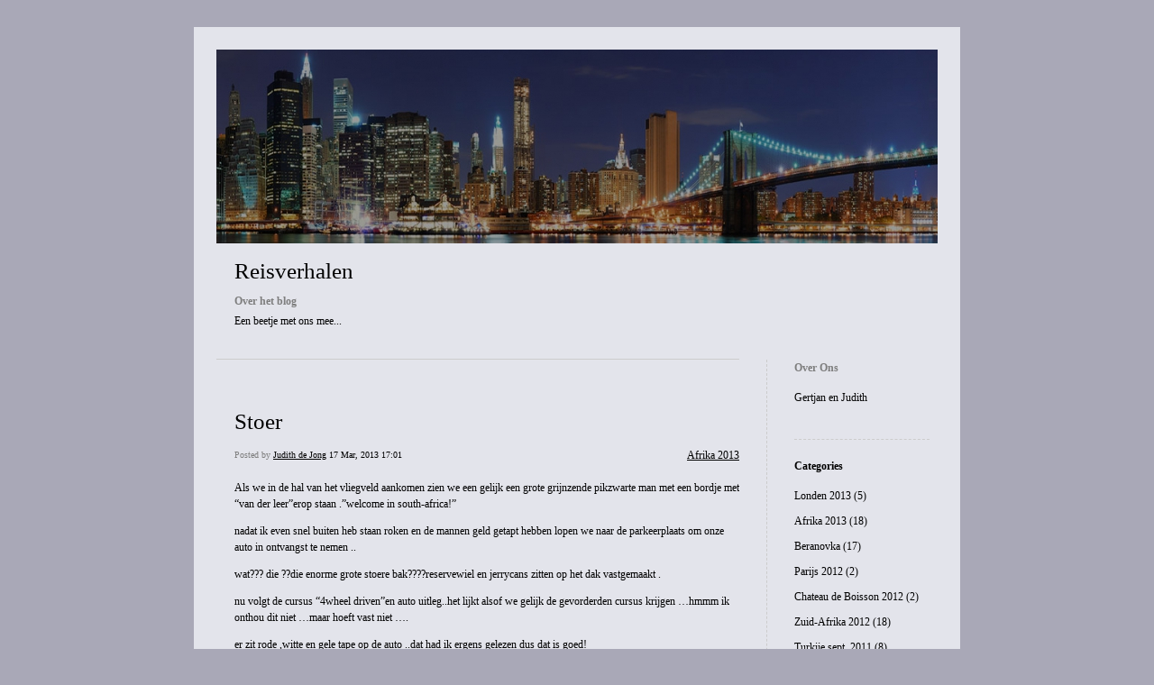

--- FILE ---
content_type: text/html; charset=UTF-8
request_url: https://reisverhalen.judithdejong.nl/2013/03/17/stoer-152/
body_size: 13555
content:


<!DOCTYPE html>
<html lang="en-US">
<head>
	<meta charset="UTF-8" />
    <meta http-equiv="Content-Type" content="text/html"  />
    <!-- Mobile Specific Metas ================================================== -->

    <meta name="viewport" content="width=device-width, initial-scale=1">

    <link rel="profile" href="http://gmpg.org/xfn/11"/>
    <link rel="pingback" href="https://reisverhalen.judithdejong.nl/xmlrpc.php"/>
    <title>Stoer &#8211; Reisverhalen</title>
<meta name='robots' content='max-image-preview:large' />
<link rel='dns-prefetch' href='//ilo-static.cdn-one.com' />
<link rel="alternate" type="application/rss+xml" title="Reisverhalen &raquo; Feed" href="https://reisverhalen.judithdejong.nl/feed/" />
<link rel="alternate" type="application/rss+xml" title="Reisverhalen &raquo; Comments Feed" href="https://reisverhalen.judithdejong.nl/comments/feed/" />
<link rel="alternate" type="application/rss+xml" title="Reisverhalen &raquo; Stoer Comments Feed" href="https://reisverhalen.judithdejong.nl/2013/03/17/stoer-152/feed/" />
<link rel="alternate" title="oEmbed (JSON)" type="application/json+oembed" href="https://reisverhalen.judithdejong.nl/wp-json/oembed/1.0/embed?url=https%3A%2F%2Freisverhalen.judithdejong.nl%2F2013%2F03%2F17%2Fstoer-152%2F" />
<link rel="alternate" title="oEmbed (XML)" type="text/xml+oembed" href="https://reisverhalen.judithdejong.nl/wp-json/oembed/1.0/embed?url=https%3A%2F%2Freisverhalen.judithdejong.nl%2F2013%2F03%2F17%2Fstoer-152%2F&#038;format=xml" />
<style id='wp-img-auto-sizes-contain-inline-css' type='text/css'>
img:is([sizes=auto i],[sizes^="auto," i]){contain-intrinsic-size:3000px 1500px}
/*# sourceURL=wp-img-auto-sizes-contain-inline-css */
</style>
<style id='wp-emoji-styles-inline-css' type='text/css'>

	img.wp-smiley, img.emoji {
		display: inline !important;
		border: none !important;
		box-shadow: none !important;
		height: 1em !important;
		width: 1em !important;
		margin: 0 0.07em !important;
		vertical-align: -0.1em !important;
		background: none !important;
		padding: 0 !important;
	}
/*# sourceURL=wp-emoji-styles-inline-css */
</style>
<style id='wp-block-library-inline-css' type='text/css'>
:root{--wp-block-synced-color:#7a00df;--wp-block-synced-color--rgb:122,0,223;--wp-bound-block-color:var(--wp-block-synced-color);--wp-editor-canvas-background:#ddd;--wp-admin-theme-color:#007cba;--wp-admin-theme-color--rgb:0,124,186;--wp-admin-theme-color-darker-10:#006ba1;--wp-admin-theme-color-darker-10--rgb:0,107,160.5;--wp-admin-theme-color-darker-20:#005a87;--wp-admin-theme-color-darker-20--rgb:0,90,135;--wp-admin-border-width-focus:2px}@media (min-resolution:192dpi){:root{--wp-admin-border-width-focus:1.5px}}.wp-element-button{cursor:pointer}:root .has-very-light-gray-background-color{background-color:#eee}:root .has-very-dark-gray-background-color{background-color:#313131}:root .has-very-light-gray-color{color:#eee}:root .has-very-dark-gray-color{color:#313131}:root .has-vivid-green-cyan-to-vivid-cyan-blue-gradient-background{background:linear-gradient(135deg,#00d084,#0693e3)}:root .has-purple-crush-gradient-background{background:linear-gradient(135deg,#34e2e4,#4721fb 50%,#ab1dfe)}:root .has-hazy-dawn-gradient-background{background:linear-gradient(135deg,#faaca8,#dad0ec)}:root .has-subdued-olive-gradient-background{background:linear-gradient(135deg,#fafae1,#67a671)}:root .has-atomic-cream-gradient-background{background:linear-gradient(135deg,#fdd79a,#004a59)}:root .has-nightshade-gradient-background{background:linear-gradient(135deg,#330968,#31cdcf)}:root .has-midnight-gradient-background{background:linear-gradient(135deg,#020381,#2874fc)}:root{--wp--preset--font-size--normal:16px;--wp--preset--font-size--huge:42px}.has-regular-font-size{font-size:1em}.has-larger-font-size{font-size:2.625em}.has-normal-font-size{font-size:var(--wp--preset--font-size--normal)}.has-huge-font-size{font-size:var(--wp--preset--font-size--huge)}.has-text-align-center{text-align:center}.has-text-align-left{text-align:left}.has-text-align-right{text-align:right}.has-fit-text{white-space:nowrap!important}#end-resizable-editor-section{display:none}.aligncenter{clear:both}.items-justified-left{justify-content:flex-start}.items-justified-center{justify-content:center}.items-justified-right{justify-content:flex-end}.items-justified-space-between{justify-content:space-between}.screen-reader-text{border:0;clip-path:inset(50%);height:1px;margin:-1px;overflow:hidden;padding:0;position:absolute;width:1px;word-wrap:normal!important}.screen-reader-text:focus{background-color:#ddd;clip-path:none;color:#444;display:block;font-size:1em;height:auto;left:5px;line-height:normal;padding:15px 23px 14px;text-decoration:none;top:5px;width:auto;z-index:100000}html :where(.has-border-color){border-style:solid}html :where([style*=border-top-color]){border-top-style:solid}html :where([style*=border-right-color]){border-right-style:solid}html :where([style*=border-bottom-color]){border-bottom-style:solid}html :where([style*=border-left-color]){border-left-style:solid}html :where([style*=border-width]){border-style:solid}html :where([style*=border-top-width]){border-top-style:solid}html :where([style*=border-right-width]){border-right-style:solid}html :where([style*=border-bottom-width]){border-bottom-style:solid}html :where([style*=border-left-width]){border-left-style:solid}html :where(img[class*=wp-image-]){height:auto;max-width:100%}:where(figure){margin:0 0 1em}html :where(.is-position-sticky){--wp-admin--admin-bar--position-offset:var(--wp-admin--admin-bar--height,0px)}@media screen and (max-width:600px){html :where(.is-position-sticky){--wp-admin--admin-bar--position-offset:0px}}

/*# sourceURL=wp-block-library-inline-css */
</style><style id='global-styles-inline-css' type='text/css'>
:root{--wp--preset--aspect-ratio--square: 1;--wp--preset--aspect-ratio--4-3: 4/3;--wp--preset--aspect-ratio--3-4: 3/4;--wp--preset--aspect-ratio--3-2: 3/2;--wp--preset--aspect-ratio--2-3: 2/3;--wp--preset--aspect-ratio--16-9: 16/9;--wp--preset--aspect-ratio--9-16: 9/16;--wp--preset--color--black: #000000;--wp--preset--color--cyan-bluish-gray: #abb8c3;--wp--preset--color--white: #ffffff;--wp--preset--color--pale-pink: #f78da7;--wp--preset--color--vivid-red: #cf2e2e;--wp--preset--color--luminous-vivid-orange: #ff6900;--wp--preset--color--luminous-vivid-amber: #fcb900;--wp--preset--color--light-green-cyan: #7bdcb5;--wp--preset--color--vivid-green-cyan: #00d084;--wp--preset--color--pale-cyan-blue: #8ed1fc;--wp--preset--color--vivid-cyan-blue: #0693e3;--wp--preset--color--vivid-purple: #9b51e0;--wp--preset--gradient--vivid-cyan-blue-to-vivid-purple: linear-gradient(135deg,rgb(6,147,227) 0%,rgb(155,81,224) 100%);--wp--preset--gradient--light-green-cyan-to-vivid-green-cyan: linear-gradient(135deg,rgb(122,220,180) 0%,rgb(0,208,130) 100%);--wp--preset--gradient--luminous-vivid-amber-to-luminous-vivid-orange: linear-gradient(135deg,rgb(252,185,0) 0%,rgb(255,105,0) 100%);--wp--preset--gradient--luminous-vivid-orange-to-vivid-red: linear-gradient(135deg,rgb(255,105,0) 0%,rgb(207,46,46) 100%);--wp--preset--gradient--very-light-gray-to-cyan-bluish-gray: linear-gradient(135deg,rgb(238,238,238) 0%,rgb(169,184,195) 100%);--wp--preset--gradient--cool-to-warm-spectrum: linear-gradient(135deg,rgb(74,234,220) 0%,rgb(151,120,209) 20%,rgb(207,42,186) 40%,rgb(238,44,130) 60%,rgb(251,105,98) 80%,rgb(254,248,76) 100%);--wp--preset--gradient--blush-light-purple: linear-gradient(135deg,rgb(255,206,236) 0%,rgb(152,150,240) 100%);--wp--preset--gradient--blush-bordeaux: linear-gradient(135deg,rgb(254,205,165) 0%,rgb(254,45,45) 50%,rgb(107,0,62) 100%);--wp--preset--gradient--luminous-dusk: linear-gradient(135deg,rgb(255,203,112) 0%,rgb(199,81,192) 50%,rgb(65,88,208) 100%);--wp--preset--gradient--pale-ocean: linear-gradient(135deg,rgb(255,245,203) 0%,rgb(182,227,212) 50%,rgb(51,167,181) 100%);--wp--preset--gradient--electric-grass: linear-gradient(135deg,rgb(202,248,128) 0%,rgb(113,206,126) 100%);--wp--preset--gradient--midnight: linear-gradient(135deg,rgb(2,3,129) 0%,rgb(40,116,252) 100%);--wp--preset--font-size--small: 13px;--wp--preset--font-size--medium: 20px;--wp--preset--font-size--large: 36px;--wp--preset--font-size--x-large: 42px;--wp--preset--spacing--20: 0.44rem;--wp--preset--spacing--30: 0.67rem;--wp--preset--spacing--40: 1rem;--wp--preset--spacing--50: 1.5rem;--wp--preset--spacing--60: 2.25rem;--wp--preset--spacing--70: 3.38rem;--wp--preset--spacing--80: 5.06rem;--wp--preset--shadow--natural: 6px 6px 9px rgba(0, 0, 0, 0.2);--wp--preset--shadow--deep: 12px 12px 50px rgba(0, 0, 0, 0.4);--wp--preset--shadow--sharp: 6px 6px 0px rgba(0, 0, 0, 0.2);--wp--preset--shadow--outlined: 6px 6px 0px -3px rgb(255, 255, 255), 6px 6px rgb(0, 0, 0);--wp--preset--shadow--crisp: 6px 6px 0px rgb(0, 0, 0);}:where(.is-layout-flex){gap: 0.5em;}:where(.is-layout-grid){gap: 0.5em;}body .is-layout-flex{display: flex;}.is-layout-flex{flex-wrap: wrap;align-items: center;}.is-layout-flex > :is(*, div){margin: 0;}body .is-layout-grid{display: grid;}.is-layout-grid > :is(*, div){margin: 0;}:where(.wp-block-columns.is-layout-flex){gap: 2em;}:where(.wp-block-columns.is-layout-grid){gap: 2em;}:where(.wp-block-post-template.is-layout-flex){gap: 1.25em;}:where(.wp-block-post-template.is-layout-grid){gap: 1.25em;}.has-black-color{color: var(--wp--preset--color--black) !important;}.has-cyan-bluish-gray-color{color: var(--wp--preset--color--cyan-bluish-gray) !important;}.has-white-color{color: var(--wp--preset--color--white) !important;}.has-pale-pink-color{color: var(--wp--preset--color--pale-pink) !important;}.has-vivid-red-color{color: var(--wp--preset--color--vivid-red) !important;}.has-luminous-vivid-orange-color{color: var(--wp--preset--color--luminous-vivid-orange) !important;}.has-luminous-vivid-amber-color{color: var(--wp--preset--color--luminous-vivid-amber) !important;}.has-light-green-cyan-color{color: var(--wp--preset--color--light-green-cyan) !important;}.has-vivid-green-cyan-color{color: var(--wp--preset--color--vivid-green-cyan) !important;}.has-pale-cyan-blue-color{color: var(--wp--preset--color--pale-cyan-blue) !important;}.has-vivid-cyan-blue-color{color: var(--wp--preset--color--vivid-cyan-blue) !important;}.has-vivid-purple-color{color: var(--wp--preset--color--vivid-purple) !important;}.has-black-background-color{background-color: var(--wp--preset--color--black) !important;}.has-cyan-bluish-gray-background-color{background-color: var(--wp--preset--color--cyan-bluish-gray) !important;}.has-white-background-color{background-color: var(--wp--preset--color--white) !important;}.has-pale-pink-background-color{background-color: var(--wp--preset--color--pale-pink) !important;}.has-vivid-red-background-color{background-color: var(--wp--preset--color--vivid-red) !important;}.has-luminous-vivid-orange-background-color{background-color: var(--wp--preset--color--luminous-vivid-orange) !important;}.has-luminous-vivid-amber-background-color{background-color: var(--wp--preset--color--luminous-vivid-amber) !important;}.has-light-green-cyan-background-color{background-color: var(--wp--preset--color--light-green-cyan) !important;}.has-vivid-green-cyan-background-color{background-color: var(--wp--preset--color--vivid-green-cyan) !important;}.has-pale-cyan-blue-background-color{background-color: var(--wp--preset--color--pale-cyan-blue) !important;}.has-vivid-cyan-blue-background-color{background-color: var(--wp--preset--color--vivid-cyan-blue) !important;}.has-vivid-purple-background-color{background-color: var(--wp--preset--color--vivid-purple) !important;}.has-black-border-color{border-color: var(--wp--preset--color--black) !important;}.has-cyan-bluish-gray-border-color{border-color: var(--wp--preset--color--cyan-bluish-gray) !important;}.has-white-border-color{border-color: var(--wp--preset--color--white) !important;}.has-pale-pink-border-color{border-color: var(--wp--preset--color--pale-pink) !important;}.has-vivid-red-border-color{border-color: var(--wp--preset--color--vivid-red) !important;}.has-luminous-vivid-orange-border-color{border-color: var(--wp--preset--color--luminous-vivid-orange) !important;}.has-luminous-vivid-amber-border-color{border-color: var(--wp--preset--color--luminous-vivid-amber) !important;}.has-light-green-cyan-border-color{border-color: var(--wp--preset--color--light-green-cyan) !important;}.has-vivid-green-cyan-border-color{border-color: var(--wp--preset--color--vivid-green-cyan) !important;}.has-pale-cyan-blue-border-color{border-color: var(--wp--preset--color--pale-cyan-blue) !important;}.has-vivid-cyan-blue-border-color{border-color: var(--wp--preset--color--vivid-cyan-blue) !important;}.has-vivid-purple-border-color{border-color: var(--wp--preset--color--vivid-purple) !important;}.has-vivid-cyan-blue-to-vivid-purple-gradient-background{background: var(--wp--preset--gradient--vivid-cyan-blue-to-vivid-purple) !important;}.has-light-green-cyan-to-vivid-green-cyan-gradient-background{background: var(--wp--preset--gradient--light-green-cyan-to-vivid-green-cyan) !important;}.has-luminous-vivid-amber-to-luminous-vivid-orange-gradient-background{background: var(--wp--preset--gradient--luminous-vivid-amber-to-luminous-vivid-orange) !important;}.has-luminous-vivid-orange-to-vivid-red-gradient-background{background: var(--wp--preset--gradient--luminous-vivid-orange-to-vivid-red) !important;}.has-very-light-gray-to-cyan-bluish-gray-gradient-background{background: var(--wp--preset--gradient--very-light-gray-to-cyan-bluish-gray) !important;}.has-cool-to-warm-spectrum-gradient-background{background: var(--wp--preset--gradient--cool-to-warm-spectrum) !important;}.has-blush-light-purple-gradient-background{background: var(--wp--preset--gradient--blush-light-purple) !important;}.has-blush-bordeaux-gradient-background{background: var(--wp--preset--gradient--blush-bordeaux) !important;}.has-luminous-dusk-gradient-background{background: var(--wp--preset--gradient--luminous-dusk) !important;}.has-pale-ocean-gradient-background{background: var(--wp--preset--gradient--pale-ocean) !important;}.has-electric-grass-gradient-background{background: var(--wp--preset--gradient--electric-grass) !important;}.has-midnight-gradient-background{background: var(--wp--preset--gradient--midnight) !important;}.has-small-font-size{font-size: var(--wp--preset--font-size--small) !important;}.has-medium-font-size{font-size: var(--wp--preset--font-size--medium) !important;}.has-large-font-size{font-size: var(--wp--preset--font-size--large) !important;}.has-x-large-font-size{font-size: var(--wp--preset--font-size--x-large) !important;}
/*# sourceURL=global-styles-inline-css */
</style>

<style id='classic-theme-styles-inline-css' type='text/css'>
/*! This file is auto-generated */
.wp-block-button__link{color:#fff;background-color:#32373c;border-radius:9999px;box-shadow:none;text-decoration:none;padding:calc(.667em + 2px) calc(1.333em + 2px);font-size:1.125em}.wp-block-file__button{background:#32373c;color:#fff;text-decoration:none}
/*# sourceURL=/wp-includes/css/classic-themes.min.css */
</style>
<link rel='stylesheet' id='template1_grey_default_css-css' href='https://usercontent.one/wp/reisverhalen.judithdejong.nl/wp-content/themes/onecom-ilotheme/assets/css/default.css?ver=6.9&media=1624797964' type='text/css' media='all' />
<link rel='stylesheet' id='shinyboxcss-css' href='https://usercontent.one/wp/reisverhalen.judithdejong.nl/wp-content/themes/onecom-ilotheme/assets/css/shinybox.min.css?ver=6.9&media=1624797964' type='text/css' media='all' />
<link rel='stylesheet' id='template1_grey_css-css' href='//ilo-static.cdn-one.com/iloapp/blog/css/template1_grey.css?ver=6.9' type='text/css' media='all' />
<style id='template1_grey_css-inline-css' type='text/css'>
/* generator: iloblog 1.0 */#headerDiv h1 a, #headerDiv h1 a:hover, #headerDiv h1 a:visited {color: #000000;font-family: Verdana;font-size: 25px;}#menuDiv h4 {color: #000000;font-family: Verdana;font-size: 12px;}#menuDiv li a, #menuDiv li a:visited, a.categoryAnchor, a.categoryAnchor:visited,               #newPostAnchor, #loginDiv label {color: #000000;line-height: 150%;font-family: Verdana;font-size: 12px;}#headerDiv h2, #aboutMeDiv h4 {color: #7e7e7e;font-family: Verdana;font-size: 12px;}#headerDiv p, #aboutMeDiv p {color: #000000;line-height: 150%;font-family: Verdana;font-size: 12px;}div.post h2 a, div.post h2 a:hover, div.post h2 a:visited {color: #000000;line-height: 110%;font-family: Verdana;font-size: 25px;}.time {color: #7e7e7e;font-family: Verdana;font-size: 10px;}div.post {color: #000000;line-height: 150%;font-family: Verdana;font-size: 12px;}div.post img {border-color: #000000;}div.comment {color: #000000;line-height: 100%;font-family: Verdana;font-size: 12px;}a:visited {color: #000000;}a, #aboutMeDiv a {color: #000000;}a:hover {color: #000000;}#containerDiv {color: #000000;background-color: #E3E4EB;}body {font-family: Verdana;background-color: #A9A8B7;background-image: none;}#loginDiv input.textfield, #loginDiv input.button, #newPostAnchor img {font-size: 12px;background-color: #a9ac99;}
/*# sourceURL=template1_grey_css-inline-css */
</style>
<link rel='stylesheet' id='template1_grey_responsive-css' href='https://usercontent.one/wp/reisverhalen.judithdejong.nl/wp-content/themes/onecom-ilotheme/assets/css/responsive.css?ver=6.9&media=1624797964' type='text/css' media='all' />
<script type="text/javascript" src="https://reisverhalen.judithdejong.nl/wp-includes/js/jquery/jquery.min.js?ver=3.7.1" id="jquery-core-js"></script>
<script type="text/javascript" src="https://reisverhalen.judithdejong.nl/wp-includes/js/jquery/jquery-migrate.min.js?ver=3.4.1" id="jquery-migrate-js"></script>
<link rel="https://api.w.org/" href="https://reisverhalen.judithdejong.nl/wp-json/" /><link rel="alternate" title="JSON" type="application/json" href="https://reisverhalen.judithdejong.nl/wp-json/wp/v2/posts/152" /><link rel="EditURI" type="application/rsd+xml" title="RSD" href="https://reisverhalen.judithdejong.nl/xmlrpc.php?rsd" />
<meta name="generator" content="WordPress 6.9" />
<link rel="canonical" href="https://reisverhalen.judithdejong.nl/2013/03/17/stoer-152/" />
<link rel='shortlink' href='https://reisverhalen.judithdejong.nl/?p=152' />
<style>[class*=" icon-oc-"],[class^=icon-oc-]{speak:none;font-style:normal;font-weight:400;font-variant:normal;text-transform:none;line-height:1;-webkit-font-smoothing:antialiased;-moz-osx-font-smoothing:grayscale}.icon-oc-one-com-white-32px-fill:before{content:"901"}.icon-oc-one-com:before{content:"900"}#one-com-icon,.toplevel_page_onecom-wp .wp-menu-image{speak:none;display:flex;align-items:center;justify-content:center;text-transform:none;line-height:1;-webkit-font-smoothing:antialiased;-moz-osx-font-smoothing:grayscale}.onecom-wp-admin-bar-item>a,.toplevel_page_onecom-wp>.wp-menu-name{font-size:16px;font-weight:400;line-height:1}.toplevel_page_onecom-wp>.wp-menu-name img{width:69px;height:9px;}.wp-submenu-wrap.wp-submenu>.wp-submenu-head>img{width:88px;height:auto}.onecom-wp-admin-bar-item>a img{height:7px!important}.onecom-wp-admin-bar-item>a img,.toplevel_page_onecom-wp>.wp-menu-name img{opacity:.8}.onecom-wp-admin-bar-item.hover>a img,.toplevel_page_onecom-wp.wp-has-current-submenu>.wp-menu-name img,li.opensub>a.toplevel_page_onecom-wp>.wp-menu-name img{opacity:1}#one-com-icon:before,.onecom-wp-admin-bar-item>a:before,.toplevel_page_onecom-wp>.wp-menu-image:before{content:'';position:static!important;background-color:rgba(240,245,250,.4);border-radius:102px;width:18px;height:18px;padding:0!important}.onecom-wp-admin-bar-item>a:before{width:14px;height:14px}.onecom-wp-admin-bar-item.hover>a:before,.toplevel_page_onecom-wp.opensub>a>.wp-menu-image:before,.toplevel_page_onecom-wp.wp-has-current-submenu>.wp-menu-image:before{background-color:#76b82a}.onecom-wp-admin-bar-item>a{display:inline-flex!important;align-items:center;justify-content:center}#one-com-logo-wrapper{font-size:4em}#one-com-icon{vertical-align:middle}.imagify-welcome{display:none !important;}</style>        <!--Customizer CSS-->
        <style type="text/css">
                    </style>
        <!--/Customizer CSS-->
		    </head>
<body class="wp-singular post-template-default single single-post postid-152 single-format-standard wp-theme-onecom-ilotheme template1_grey no-banner">


<!-- START master wrapper -->
<div id="containerDiv">
	<!-- START banner container -->
    <div id="bannerDiv">
    <img src="https://usercontent.one/wp/reisverhalen.judithdejong.nl/wp-content/uploads/imported-media/images/1458387785.jpg?media=1624797964" alt="Blog Image" /></div>    <!-- END banner container -->


	<!-- START header div -->
    <div id="headerDiv">
    <div>
        <h1><a href="https://reisverhalen.judithdejong.nl/">Reisverhalen</a></h1>
        <h2 id='ilo_about_blog_title'>Over het blog</h2><p id='ilo_blog_description'>Een beetje met ons mee...<br /><br />
</p>    </div>
</div>	<!-- END header div -->


	<!--- START main div --->
    <div id="mainDiv">

    
            <div class="post post-152 type-post status-publish format-standard hentry category-category16">
                <h2><a href="https://reisverhalen.judithdejong.nl/2013/03/17/stoer-152/">Stoer</a></h2>

                <a class="categoryAnchor" href="https://reisverhalen.judithdejong.nl/category/category16/" title="Afrika 2013" rel="nofollow">Afrika 2013</a>
                <span class="time"><span class="byline"> Posted by <span class="author vcard"><a class="url fn n" href="https://reisverhalen.judithdejong.nl/author/judith-vanderleerchello-nl/">Judith de Jong</a></span></span><span class="posted-on"><span class="screen-reader-text">Posted on</span> <a href="https://reisverhalen.judithdejong.nl/2013/03/17/" rel="bookmark" class="plain-link" datetime="2013-03-17T17:01:50+01:00">17 Mar, 2013 17:01</a></span></span>

                <br>
                                <div class="post-content">
                    
<p>Als we in de hal van het vliegveld aankomen zien we een gelijk een grote grijnzende pikzwarte man met een bordje met &#8220;van der leer&#8221;erop staan .&#8221;welcome in south-africa!&#8221;</p>
<p>nadat ik even snel buiten heb staan roken en de mannen geld getapt hebben lopen we naar de parkeerplaats om onze auto in ontvangst te nemen ..</p>
<p>wat??? die ??die enorme grote stoere bak????reservewiel en jerrycans zitten op het dak vastgemaakt . </p>
<p>nu volgt de cursus &#8220;4wheel driven&#8221;en auto uitleg..het lijkt alsof we gelijk de gevorderden cursus krijgen &#8230;hmmm ik onthou dit niet &#8230;maar hoeft vast niet &#8230;.</p>
<p>er zit rode ,witte en gele tape op de auto ..dat had ik ergens gelezen dus dat is goed!</p>
<p>achterin staat een koelkast ..yes geweldig!!! we hebben zelfs 2 reservewielen ..lijkt me onzin&#8230;</p>
<p>en een grote bak met enorme stoere gereedschappen ,zelfs een soort opblaasboot met compressor ( ja,ja) om de auto uit de blubber te liften !!</p>
<p>nou ,ik had bedacht helemaal de blubber niet in te gaan ,dus hoeven we er ook niet uit te komen ! nou weten we het wel en gewapend met een lange lijst telefoonnummers en noodnummers gaan we op weg .</p>
<p>vol goeie moed rijden we het parkeerterrein af , er is ons verteld dat we bij de makro boodschappen kunnen inslaan dus op zoek naar de makro !</p>
<p>Behalve dat gj bij iedere hoek de ruitenwissers ipv de richtingaanwijzer aanzet gaat alles goed en hij rijdt keurig links alsof hij dit altijd doet .</p>
<p>ik zit hoog dus kan heerlijk naar buiten kijken ..dit is super!!! de rondweg van jo&#8217;burg ..ook dit is alsof we hier gister nog waren .</p>
<p>we parkeren onze &#8220;bak&#8221;tussen nog veel meer van die stoere jongens en laden ons karretje vol met overheerlijke flessen wijn ( gj geniet!) en water .</p>
<p>Een kind had er vast aan gedacht dat je een pasje nodig had maar wij kwamen daar bij de kassa pas achter nadat we alles al op de band gezet hadden !</p>
<p>&#8220;eerst moet u een pasje laten maken ,dan pas kan u kopen !!!teleurgesteld laten we die heerlijke flessen achter.buiten zien we pas hoe groot deze winkel is &#8230;we kijken elkaar aan en gaan snel terug naar de auto we komen vast nog wel een winkel tegen onderweg !</p>
<p>we verlaten johannesburg en pretoria en rijden naar vaalwater ..bij de pick en pay slaan we onze voorraad in en stouwen onze koelkast vol met water en wijn .</p>
<p>onderweg moeten we steeds slalommen om de gaten in de weg (potholes) te omzeilen ,dit lukt redelijk &#8230;de grote wielen hebben geen probleem met de kleinere gaatjes in de weg .</p>
<p>om een uur of 17 zijn we in de buurt van onze eerste lodge ,ama amanzi&#8230;.issabella staat bij het hek om ons te ontvangen .we zijn zomaar in 1 keer goed gereden !!!</p>
<p>met een welverdiend glaasje zitten we even later bij te komen &#8230;even wennen het is 30 graden en we vertrokken gister met min 2&#8230;ik bedenk me dat voor het eerst sinds maanden mijn zwarte broek toch wat te warm is.</p>
<p>een paar km verder is ons huisje voor 2 dagen ..issabella rijdt met haar kleine autootje snel over het zandpad ..wij volgen wat langzamer &#8230;nee beter niet met 4wielen &#8230;probeer maar met 2&#8230;dat gaat wat beter !</p>
<p>we laden de koffers en tassen uit..wat hoor ik bij de koelkast??? vreemd geluid &#8230;.he??? het lijkt of ik een band hoor leeglopen &#8230;dat kan toch niet ????jawel dat kan dus wel &#8230;</p>
<p>we hebben net 2 uur in die auto gereden!!!! een grote spijker in de band is het bewijs dat hij echt leegloopt!!!oh nee..dit is een probleem voor morgen &#8230;</p>
<p>met het kleine autootje van issabella rijden we sávonds terug naar het hoofdgebouw .</p>
<p>een lekkere braai met heerlijke groenten,aardappeltjes en glaasjes wijn ..om ons heen de 6 honden van issabella&#8230;</p>
<p>we zitten nog een tijdjesamen buiten onder de geweldige sterrenhemel , niemand in de buurt ..alleen af en toe lichten er wat oogjes in de verte op en scheren er wat vleermuizen langs onze hoofden en wat er verder is ? zien we niet ..</p>
<p>We gaan heerlijk slapen &#8230;</p>
<p>het is zondagochtend en de zon komt op ,wat hebben we die lang niet gezien !!uitgerust zitten we met een kopje nescafe voor ons hutje ..heerlijk!!!</p>
<p>issabel haalt ons op voor het ontbijt met een heerlijk gebakken eitje ,worst kaas en fruit .we krijgen bezoek van een kameleon die gezellig loenzend over gj zijn arm wandelt en nog even en we worden vogelaars &#8230;</p>
<p>Na het ontbijt weer tijd voor iets stoers..gj mag nu zijn snelcursus van gister al in de praktijk gaan brengen &#8230;binnen 2 minuten zijn zijn polo en korte broek onherkenbaar door het onder de auto liggen &#8230;zijn handen pikzwart tot aan zijn polsen van het smeer &#8230;maar de auto is opgekrikt en de band verwisseld !!!</p>
<p>het wordt tijd om verhalen te gaan schrijven ,de eerste kleding met de hand te gaan wassen en onze koffers een beetje te organiseren .</p>
<p>Wat zijn we STOER&#8230;.dat de kleine autootjes harder kunnen rijden dan wij ..maakt ons niet uit &#8230;.dat we iets of eigenlijk veeeel meer diesel verbruiken dan we dachten &#8230;jammer dan &#8230;</p>
<p>ik kan wel alles zien ! dit hebben we nog nooit gedaan !! en??? gertjan heeft zelfs die enorme band verwisseld!!!! </p>
<p>halverwege de middag trekken we onze stoere bergschoenen aan en gaan een stukje lopen over het enorm uitgestrekte gebied rond ons huisje ..vol goeie moed en gewapend met pet en fles water gaan we op weg &#8230;2 van de 6 honden lopen uitgelaten mee en rennen als een dolle rond.. .het lijkt erg warm ..nee het is bloedheet!!! bij het eerste schaduwplekje sta ik stil..hoever gaan we gj??? niet zo ver&#8230;3 kwartier &#8230;bij het tweede schaduwplekje hang ik al tegen een boom ..dit is te heet!!! water..ik wil water!!! bij het volgende schaduwplekje moet ik water over mijn hand gooien om nog net even mijn trouwring af te doen voordat deze mijn vinger afknelt..het waait een beetje ..ik zweet gelukkig nog niet &#8230;</p>
<p>na 25 min dreig ik &#8230;we keren gelukkig om !alsof er niets aan de hand is wandelt gj door..ik voel me of ik een marathon gelopen heb&#8230;nee geen druppel zweet ..dat verdampte ter plekke door de wind!!</p>
<p>Dit moet echt even wennen..nou ja ik moet even wennen. ineens meer dan 30 graden !!!</p>
<p>ik ben zo blij dat we airco hebben in ons autootje&#8230;.lig nu op bed onder de ventilator &#8230;</p>
<p>wie doet me wat???morgen gaan we verder&#8230;morgen gaan we naar Botswana&#8230;. </p>
<p><img decoding="async" src="https://usercontent.one/wp/reisverhalen.judithdejong.nl/wp-content/uploads/imported-media/images/1363535885.jpg?media=1624797964" /></p>
<p><img decoding="async" src="https://usercontent.one/wp/reisverhalen.judithdejong.nl/wp-content/uploads/imported-media/images/1363535921.jpg?media=1624797964" /><img decoding="async" src="https://usercontent.one/wp/reisverhalen.judithdejong.nl/wp-content/uploads/imported-media/images/1363535972.jpg?media=1624797964" /><img decoding="async" src="https://usercontent.one/wp/reisverhalen.judithdejong.nl/wp-content/uploads/imported-media/images/1363536010.jpg?media=1624797964" /><img decoding="async" src="https://usercontent.one/wp/reisverhalen.judithdejong.nl/wp-content/uploads/imported-media/images/1363536046.jpg?media=1624797964" /><img decoding="async" src="https://usercontent.one/wp/reisverhalen.judithdejong.nl/wp-content/uploads/imported-media/images/1363536090.jpg?media=1624797964" /></p>
                </div>
                <br><br>

                <!-- Post Footer CTA links -->
                <ul class="cta-links">
                    <li class="commentLi"><a class="commentAnchor" href="https://reisverhalen.judithdejong.nl/2013/03/17/stoer-152/#comments">
                            Comments(4)</a>
                        <span class="time niceURL">https://reisverhalen.judithdejong.nl/?p=152</span>
                    </li>

                    
                    
                </ul>
                
<div id="comments" class="comments-area commentBlock">

		<div id="respond" class="comment-respond">
		<h3 id="reply-title" class="comment-reply-title">Leave a Reply <small><a rel="nofollow" id="cancel-comment-reply-link" href="/2013/03/17/stoer-152/#respond" style="display:none;">Cancel reply</a></small></h3><form action="https://reisverhalen.judithdejong.nl/wp-comments-post.php" method="post" id="commentform" class="comment-form"><p class="comment-notes"><span id="email-notes">Your email address will not be published.</span> <span class="required-field-message">Required fields are marked <span class="required">*</span></span></p><p class="comment-form-comment"><label for="comment">Comment <span class="required">*</span></label> <textarea id="comment" name="comment" cols="45" rows="8" maxlength="65525" required></textarea></p><p class="comment-form-author"><label for="author">Name <span class="required">*</span></label> <input id="author" name="author" type="text" value="" size="30" maxlength="245" autocomplete="name" required /></p>
<p class="comment-form-email"><label for="email">Email <span class="required">*</span></label> <input id="email" name="email" type="email" value="" size="30" maxlength="100" aria-describedby="email-notes" autocomplete="email" required /></p>
<p class="comment-form-url"><label for="url">Website</label> <input id="url" name="url" type="url" value="" size="30" maxlength="200" autocomplete="url" /></p>
<p class="comment-form-cookies-consent"><input id="wp-comment-cookies-consent" name="wp-comment-cookies-consent" type="checkbox" value="yes" /> <label for="wp-comment-cookies-consent">Save my name, email, and website in this browser for the next time I comment.</label></p>
<p class="form-submit"><input name="submit" type="submit" id="submit" class="submit" value="Post Comment" /> <input type='hidden' name='comment_post_ID' value='152' id='comment_post_ID' />
<input type='hidden' name='comment_parent' id='comment_parent' value='0' />
</p><p style="display: none !important;" class="akismet-fields-container" data-prefix="ak_"><label>&#916;<textarea name="ak_hp_textarea" cols="45" rows="8" maxlength="100"></textarea></label><input type="hidden" id="ak_js_1" name="ak_js" value="112"/><script>document.getElementById( "ak_js_1" ).setAttribute( "value", ( new Date() ).getTime() );</script></p></form>	</div><!-- #respond -->
	        <div class="comment">
        <p class="comments-title commentText">
			4 Replies to &ldquo;Stoer&rdquo;        </p>
        </div>

        <ol class="comment-list">
					<li id="comment-47" class="comment even thread-even depth-1">
			<article id="div-comment-47" class="comment-body">
				<footer class="comment-meta">
					<div class="comment-author vcard">
						<img alt='' src='https://secure.gravatar.com/avatar/?s=100&#038;d=mm&#038;r=g' srcset='https://secure.gravatar.com/avatar/?s=200&#038;d=mm&#038;r=g 2x' class='avatar avatar-100 photo avatar-default' height='100' width='100' decoding='async'/><b class="fn">Els </b> <span class="screen-reader-text says">says:</span>					</div><!-- .comment-author -->

					<div class="comment-metadata">
						<a href="https://reisverhalen.judithdejong.nl/2013/03/17/stoer-152/#comment-47">
														<time class='time' datetime="2013-03-18T20:58:55+01:00" title="18 Mar, 2013 20:58">
								18 Mar, 2013 20:58							</time>
						</a>
					</div><!-- .comment-metadata -->

									</footer><!-- .comment-meta -->

				<div class="comment-content">
					<p>Ik zit weer groen achter mn ipad alle verhalen te lezen. Ik geniet weer volop. Alles gaat goed hier geen bijzonderheden. Geniet lekker</p>
				</div><!-- .comment-content -->

			</article><!-- .comment-body -->

            <div class="comment-actions">
			<a rel="nofollow" class="comment-reply-link" href="https://reisverhalen.judithdejong.nl/2013/03/17/stoer-152/?replytocom=47#respond" data-commentid="47" data-postid="152" data-belowelement="div-comment-47" data-respondelement="respond" data-replyto="Reply to Els " aria-label="Reply to Els ">Reply</a>            </div>
		</li><!-- #comment-## -->
		<li id="comment-48" class="comment odd alt thread-odd thread-alt depth-1">
			<article id="div-comment-48" class="comment-body">
				<footer class="comment-meta">
					<div class="comment-author vcard">
						<img alt='' src='https://secure.gravatar.com/avatar/?s=100&#038;d=mm&#038;r=g' srcset='https://secure.gravatar.com/avatar/?s=200&#038;d=mm&#038;r=g 2x' class='avatar avatar-100 photo avatar-default' height='100' width='100' decoding='async'/><b class="fn">Antonia</b> <span class="screen-reader-text says">says:</span>					</div><!-- .comment-author -->

					<div class="comment-metadata">
						<a href="https://reisverhalen.judithdejong.nl/2013/03/17/stoer-152/#comment-48">
														<time class='time' datetime="2013-03-17T22:20:45+01:00" title="17 Mar, 2013 22:20">
								17 Mar, 2013 22:20							</time>
						</a>
					</div><!-- .comment-metadata -->

									</footer><!-- .comment-meta -->

				<div class="comment-content">
					<p>sjongejongejonge&#8230;werd GJ helemaal niet boos op je?&#8230;met dat paspoort&#8230; ik las hij was versteend&#8230;happily het kwam goed. Hebben jullie geen cultuurschok qua klimaat en dieren en loften ? Judith laat je niet afraggen hoor met dat lopen van GJ. Hij is wel lief maar zo vitaal. Wij snakken naar de zon vitamine D.Tot een volgende schrijf. x To</p>
				</div><!-- .comment-content -->

			</article><!-- .comment-body -->

            <div class="comment-actions">
			<a rel="nofollow" class="comment-reply-link" href="https://reisverhalen.judithdejong.nl/2013/03/17/stoer-152/?replytocom=48#respond" data-commentid="48" data-postid="152" data-belowelement="div-comment-48" data-respondelement="respond" data-replyto="Reply to Antonia" aria-label="Reply to Antonia">Reply</a>            </div>
		</li><!-- #comment-## -->
		<li id="comment-49" class="comment even thread-even depth-1">
			<article id="div-comment-49" class="comment-body">
				<footer class="comment-meta">
					<div class="comment-author vcard">
						<img alt='' src='https://secure.gravatar.com/avatar/?s=100&#038;d=mm&#038;r=g' srcset='https://secure.gravatar.com/avatar/?s=200&#038;d=mm&#038;r=g 2x' class='avatar avatar-100 photo avatar-default' height='100' width='100' decoding='async'/><b class="fn">Heleen</b> <span class="screen-reader-text says">says:</span>					</div><!-- .comment-author -->

					<div class="comment-metadata">
						<a href="https://reisverhalen.judithdejong.nl/2013/03/17/stoer-152/#comment-49">
														<time class='time' datetime="2013-03-17T18:39:08+01:00" title="17 Mar, 2013 18:39">
								17 Mar, 2013 18:39							</time>
						</a>
					</div><!-- .comment-metadata -->

									</footer><!-- .comment-meta -->

				<div class="comment-content">
					<p>wat een avonturen al in zo korte tijd. leuk die gluuroogjes &#8216;s avonds.Judith het is je duidelijk aan te zien dat je haast ontploft. dikke vingers, goed dat je die trouwring af deed. als je Charlotte en Jos toch niet had&#8230;..nou, fijn genieten maar van alles. ik hoop dat er geen gekke dingen meer gebeuren. en als dat wel zo is, dan heb je  voor ons een spannend verhaal. als we het dan lezen is het toch al voorbij met een goede afloop. dag hoor, G.J en J.P. groeten van H.</p>
				</div><!-- .comment-content -->

			</article><!-- .comment-body -->

            <div class="comment-actions">
			<a rel="nofollow" class="comment-reply-link" href="https://reisverhalen.judithdejong.nl/2013/03/17/stoer-152/?replytocom=49#respond" data-commentid="49" data-postid="152" data-belowelement="div-comment-49" data-respondelement="respond" data-replyto="Reply to Heleen" aria-label="Reply to Heleen">Reply</a>            </div>
		</li><!-- #comment-## -->
		<li id="comment-50" class="comment odd alt thread-odd thread-alt depth-1">
			<article id="div-comment-50" class="comment-body">
				<footer class="comment-meta">
					<div class="comment-author vcard">
						<img alt='' src='https://secure.gravatar.com/avatar/?s=100&#038;d=mm&#038;r=g' srcset='https://secure.gravatar.com/avatar/?s=200&#038;d=mm&#038;r=g 2x' class='avatar avatar-100 photo avatar-default' height='100' width='100' loading='lazy' decoding='async'/><b class="fn">José</b> <span class="screen-reader-text says">says:</span>					</div><!-- .comment-author -->

					<div class="comment-metadata">
						<a href="https://reisverhalen.judithdejong.nl/2013/03/17/stoer-152/#comment-50">
														<time class='time' datetime="2013-03-17T18:15:40+01:00" title="17 Mar, 2013 18:15">
								17 Mar, 2013 18:15							</time>
						</a>
					</div><!-- .comment-metadata -->

									</footer><!-- .comment-meta -->

				<div class="comment-content">
					<p>OOOOOOOOOhhhhhhhh!!! Eigenlijk wil ik dit niet lezen en geen fotoos zien!!! Kon ik nu écht niet in je koffer!!!! Wat ziet het er weer leuk uit, beetje jaloers mag ik toch wel zijn? Wie gaat er nou met 30gr wandelen? Nou, nu even gewoon&#8230;.zo&#8217;n lekker ontbijtje&#8230;braai&#8230;het lijkt me weer super, geniet maar lekker!!</p>
				</div><!-- .comment-content -->

			</article><!-- .comment-body -->

            <div class="comment-actions">
			<a rel="nofollow" class="comment-reply-link" href="https://reisverhalen.judithdejong.nl/2013/03/17/stoer-152/?replytocom=50#respond" data-commentid="50" data-postid="152" data-belowelement="div-comment-50" data-respondelement="respond" data-replyto="Reply to José" aria-label="Reply to José">Reply</a>            </div>
		</li><!-- #comment-## -->
        </ol>

		
</div><!-- #comments -->

            </div><!-- End of post -->

        
    
</div>	<!--- END main div --->


	<!--- START menu div --->
    <!--- START menu div --->
<div id="menuDiv">


    <!-- Right Sidebar Top -->
    <span id="ilo_about_me_status"></span>
    
    
    <div id="aboutMeDiv" class="menuBox" >
                    <h4 id="ilo_about_me_title">Over Ons</h4>
                <hr>
                    <p id="ilo_about_me_description">Gertjan en Judith
</p>
            </div>


    <div id="categoriesDiv" class="menuBox">
        <h4>Categories</h4>

        <hr>
        <ul>
            <li><a href=https://reisverhalen.judithdejong.nl/category/category17/>Londen 2013 (5)</a></li><li><a href=https://reisverhalen.judithdejong.nl/category/category16/>Afrika 2013 (18)</a></li><li><a href=https://reisverhalen.judithdejong.nl/category/category1/>Beranovka (17)</a></li><li><a href=https://reisverhalen.judithdejong.nl/category/category12/>Parijs 2012 (2)</a></li><li><a href=https://reisverhalen.judithdejong.nl/category/category11/>Chateau de Boisson 2012 (2)</a></li><li><a href=https://reisverhalen.judithdejong.nl/category/category10/>Zuid-Afrika 2012 (18)</a></li><li><a href=https://reisverhalen.judithdejong.nl/category/category9/>Turkije sept. 2011 (8)</a></li><li><a href=https://reisverhalen.judithdejong.nl/category/category8/>Augustus 2011 (14)</a></li><li><a href=https://reisverhalen.judithdejong.nl/category/category0/>Zuid-Afrika 2011 (22)</a></li><li><a href=https://reisverhalen.judithdejong.nl/category/category2/>Marrakech 2011 (8)</a></li><li><a href=https://reisverhalen.judithdejong.nl/category/category3/>Kreta sept. 2010 (5)</a></li><li><a href=https://reisverhalen.judithdejong.nl/category/category4/>Kreta mei 2010 (7)</a></li><li><a href=https://reisverhalen.judithdejong.nl/category/category6/>Curacao 2008 (12)</a></li><li><a href=https://reisverhalen.judithdejong.nl/category/category5/>Istanbul 2007 (5)</a></li><li><a href=https://reisverhalen.judithdejong.nl/category/category15/>Beranovka 2007 (6)</a></li><li><a href=https://reisverhalen.judithdejong.nl/category/category7/>reisverhalen in het tsjechisch (8)</a></li><li><a href=https://reisverhalen.judithdejong.nl/category/category13/>Amerika 2006 (7)</a></li><li><a href=https://reisverhalen.judithdejong.nl/category/category14/>Amerika 1998 (6)</a></li><li><a href=https://reisverhalen.judithdejong.nl/category/category19/>De Lofoten 2014 (0)</a></li><li><a href=https://reisverhalen.judithdejong.nl/category/category20/>Zuid-Afrika 2015 (0)</a></li><li><a href=https://reisverhalen.judithdejong.nl/category/category21/>Italie 2015 (3)</a></li>        </ul>


    </div>
    <div id="prevPostsDiv" class="menuBox">
        <h4>Recently Published</h4>
        <hr>
        <ul>
            <li><a href="https://reisverhalen.judithdejong.nl/2015/11/09/toerist-of-niet-173/">Toerist of niet .. <br><span class="time posted-on">09 Nov, 2015 23:32</span></a></li><li><a href="https://reisverhalen.judithdejong.nl/2015/11/09/feelings-172/">Feelings <br><span class="time posted-on">09 Nov, 2015 22:33</span></a></li><li><a href="https://reisverhalen.judithdejong.nl/2015/11/08/betaalbaar-of-onbetaalbaar-171/">Betaalbaar of onbetaalbaar? <br><span class="time posted-on">08 Nov, 2015 21:59</span></a></li><li><a href="https://reisverhalen.judithdejong.nl/2014/05/03/thuis-170/">Thuis <br><span class="time posted-on">03 May, 2014 23:44</span></a></li><li><a href="https://reisverhalen.judithdejong.nl/2013/04/06/afscheid-168/">afscheid <br><span class="time posted-on">06 Apr, 2013 19:07</span></a></li><li><a href="https://reisverhalen.judithdejong.nl/2013/04/05/tegenstellingen-167/">tegenstellingen <br><span class="time posted-on">05 Apr, 2013 10:05</span></a></li>        </ul>
    </div>
    <div id="loginDiv" class="menuBox">
        <h4>
                    </h4>
        <hr>
                    <ul>
                <li><a target="_parent" href="https://reisverhalen.judithdejong.nl/wp-login.php">Log in</a></li>
            </ul>
            </div>
    <a id="rssAnchor" href="https://reisverhalen.judithdejong.nl/feed/" title="RSS 2.0">
        <img src="https://usercontent.one/wp/reisverhalen.judithdejong.nl/wp-content/themes/onecom-ilotheme/assets/images/smileys/rss.gif?media=1624797964" alt="RSS Feed">
    </a>

    <!-- Right Sidebar Bottom -->
    
</div>

<!--- END menu div --->	<!--- END menu div --->

<div style="clear:both"></div>
            <div id="footerDiv">
                    </div>
        <!-- Footer div -->
    
    </div>
    <!-- End of container div -->

    
    <script type="speculationrules">
{"prefetch":[{"source":"document","where":{"and":[{"href_matches":"/*"},{"not":{"href_matches":["/wp-*.php","/wp-admin/*","/wp-content/uploads/*","/wp-content/*","/wp-content/plugins/*","/wp-content/themes/onecom-ilotheme/*","/*\\?(.+)"]}},{"not":{"selector_matches":"a[rel~=\"nofollow\"]"}},{"not":{"selector_matches":".no-prefetch, .no-prefetch a"}}]},"eagerness":"conservative"}]}
</script>
<script>
//check if url has hash component, if so send ajax and redirect on response. If redirect_url is not
// present in response do nothing.
var urlHash = window.location.hash;
if (urlHash && urlHash.indexOf('#post') > -1) {
	var pid = urlHash.replace('#post', '');

	if(Number.isInteger(parseInt(pid))){
		var data = {
			action: 'ilo_post_redirect',
			pid: pid
		};
		jQuery.post('https://reisverhalen.judithdejong.nl/wp-admin/admin-ajax.php', data).success(function(res, status) {
			if (res.redirect_url) {
				window.location.href = res.redirect_url;
			}
		});
	}    
}
</script>

<script type="text/javascript" src="https://usercontent.one/wp/reisverhalen.judithdejong.nl/wp-content/themes/onecom-ilotheme/assets/js/shinybox.min.js?ver=0.2.2&media=1624797964" id="shinyboxjs-js"></script>
<script type="text/javascript" src="https://usercontent.one/wp/reisverhalen.judithdejong.nl/wp-content/themes/onecom-ilotheme/assets/js/blog.js?ver=0.2.2&media=1624797964" id="blogjs-js"></script>
<script type="text/javascript" id="blogjs-js-after">
/* <![CDATA[ */
var ilo_sidebar = document.getElementById("menuDiv").clientHeight;
	document.getElementById("containerDiv").style.minHeight = ilo_sidebar+"px";
//# sourceURL=blogjs-js-after
/* ]]> */
</script>
<script type="text/javascript" src="https://reisverhalen.judithdejong.nl/wp-includes/js/comment-reply.min.js?ver=6.9" id="comment-reply-js" async="async" data-wp-strategy="async" fetchpriority="low"></script>
<script id="wp-emoji-settings" type="application/json">
{"baseUrl":"https://s.w.org/images/core/emoji/17.0.2/72x72/","ext":".png","svgUrl":"https://s.w.org/images/core/emoji/17.0.2/svg/","svgExt":".svg","source":{"concatemoji":"https://reisverhalen.judithdejong.nl/wp-includes/js/wp-emoji-release.min.js?ver=6.9"}}
</script>
<script type="module">
/* <![CDATA[ */
/*! This file is auto-generated */
const a=JSON.parse(document.getElementById("wp-emoji-settings").textContent),o=(window._wpemojiSettings=a,"wpEmojiSettingsSupports"),s=["flag","emoji"];function i(e){try{var t={supportTests:e,timestamp:(new Date).valueOf()};sessionStorage.setItem(o,JSON.stringify(t))}catch(e){}}function c(e,t,n){e.clearRect(0,0,e.canvas.width,e.canvas.height),e.fillText(t,0,0);t=new Uint32Array(e.getImageData(0,0,e.canvas.width,e.canvas.height).data);e.clearRect(0,0,e.canvas.width,e.canvas.height),e.fillText(n,0,0);const a=new Uint32Array(e.getImageData(0,0,e.canvas.width,e.canvas.height).data);return t.every((e,t)=>e===a[t])}function p(e,t){e.clearRect(0,0,e.canvas.width,e.canvas.height),e.fillText(t,0,0);var n=e.getImageData(16,16,1,1);for(let e=0;e<n.data.length;e++)if(0!==n.data[e])return!1;return!0}function u(e,t,n,a){switch(t){case"flag":return n(e,"\ud83c\udff3\ufe0f\u200d\u26a7\ufe0f","\ud83c\udff3\ufe0f\u200b\u26a7\ufe0f")?!1:!n(e,"\ud83c\udde8\ud83c\uddf6","\ud83c\udde8\u200b\ud83c\uddf6")&&!n(e,"\ud83c\udff4\udb40\udc67\udb40\udc62\udb40\udc65\udb40\udc6e\udb40\udc67\udb40\udc7f","\ud83c\udff4\u200b\udb40\udc67\u200b\udb40\udc62\u200b\udb40\udc65\u200b\udb40\udc6e\u200b\udb40\udc67\u200b\udb40\udc7f");case"emoji":return!a(e,"\ud83e\u1fac8")}return!1}function f(e,t,n,a){let r;const o=(r="undefined"!=typeof WorkerGlobalScope&&self instanceof WorkerGlobalScope?new OffscreenCanvas(300,150):document.createElement("canvas")).getContext("2d",{willReadFrequently:!0}),s=(o.textBaseline="top",o.font="600 32px Arial",{});return e.forEach(e=>{s[e]=t(o,e,n,a)}),s}function r(e){var t=document.createElement("script");t.src=e,t.defer=!0,document.head.appendChild(t)}a.supports={everything:!0,everythingExceptFlag:!0},new Promise(t=>{let n=function(){try{var e=JSON.parse(sessionStorage.getItem(o));if("object"==typeof e&&"number"==typeof e.timestamp&&(new Date).valueOf()<e.timestamp+604800&&"object"==typeof e.supportTests)return e.supportTests}catch(e){}return null}();if(!n){if("undefined"!=typeof Worker&&"undefined"!=typeof OffscreenCanvas&&"undefined"!=typeof URL&&URL.createObjectURL&&"undefined"!=typeof Blob)try{var e="postMessage("+f.toString()+"("+[JSON.stringify(s),u.toString(),c.toString(),p.toString()].join(",")+"));",a=new Blob([e],{type:"text/javascript"});const r=new Worker(URL.createObjectURL(a),{name:"wpTestEmojiSupports"});return void(r.onmessage=e=>{i(n=e.data),r.terminate(),t(n)})}catch(e){}i(n=f(s,u,c,p))}t(n)}).then(e=>{for(const n in e)a.supports[n]=e[n],a.supports.everything=a.supports.everything&&a.supports[n],"flag"!==n&&(a.supports.everythingExceptFlag=a.supports.everythingExceptFlag&&a.supports[n]);var t;a.supports.everythingExceptFlag=a.supports.everythingExceptFlag&&!a.supports.flag,a.supports.everything||((t=a.source||{}).concatemoji?r(t.concatemoji):t.wpemoji&&t.twemoji&&(r(t.twemoji),r(t.wpemoji)))});
//# sourceURL=https://reisverhalen.judithdejong.nl/wp-includes/js/wp-emoji-loader.min.js
/* ]]> */
</script>
<script id="ocvars">var ocSiteMeta = {plugins: {"a3e4aa5d9179da09d8af9b6802f861a8": 1,"2c9812363c3c947e61f043af3c9852d0": 1,"b904efd4c2b650207df23db3e5b40c86": 1,"a3fe9dc9824eccbd72b7e5263258ab2c": 1}}</script>
    </body>
</html>